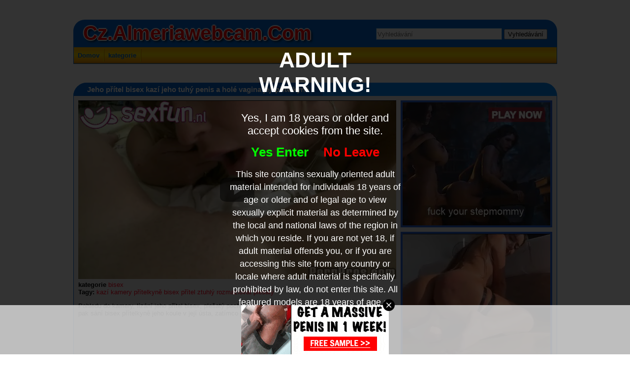

--- FILE ---
content_type: text/html; charset=UTF-8
request_url: http://cz.almeriawebcam.com/jeho-p%EF%BF%BD%EF%BF%BD%EF%BF%BD%EF%BF%BDtel-bisex-kaz%EF%BF%BD%EF%BF%BD-jeho-tuh%EF%BF%BD%EF%BF%BD-penis-a-hol%EF%BF%BD%EF%BF%BD-vagina-jej%EF%BF%BD%EF%BF%BD-p%EF%BF%BD%EF%BF%BD%EF%BF%BD%EF%BF%BDtelkyn%EF%BF%BD%EF%BF%BD_6229.html
body_size: 3599
content:

<!DOCTYPE html>
<html xmlns="http://www.w3.org/1999/xhtml" lang="en">
<head>
<meta http-equiv="Content-Type" content="text/html; charset=utf-8" />
<title>Jeho přítel bisex kazí jeho tuhý penis a holé vagina její přítelkyně</title>
<meta name="keywords" content="kazí,kamery,přítelkyně,bisex,přítel,ztuhlý,rozmazlovat,plešatý" />
<meta name="description" content="Pohledu do kamery, lízání jeho přítel bisex, plešatý pochvy její přítel, po ona a ztuhlý penis výstřik její přítel. pak sání bisex přítelkyně jeho koule v její ústa, zatímco jeho přítelkyně fucks.his bisex přítel rozmazlovat" />
<meta name="viewport" content="width=device-width, initial-scale=1.0">
<link rel="stylesheet" type="text/css" href="./templates/130/css/font-awesome.min.css" />
<link href="https://fonts.googleapis.com/css?family=Montserrat:400,500,600,700,800,900" rel="stylesheet">
<link href="./templates/130/videojs/video-js.css" rel="stylesheet">
<link rel="stylesheet" type="text/css" href="./templates/130/css/vsg-skin.css" />
<script src="./templates/130/videojs/video.js"></script>
<link rel="stylesheet" type="text/css" href="./templates/130/css/style.css" />
<script src="https://code.jquery.com/jquery-latest.min.js" type="text/javascript"></script>
<meta property="og:title" content="Jeho přítel bisex kazí jeho tuhý penis a holé vagina její přítelkyně" />
		<meta property="og:type" content="video.movie" />
		<meta property="og:url" content="//cz.almeriawebcam.com/jeho-p%EF%BF%BD%EF%BF%BD%EF%BF%BD%EF%BF%BDtel-bisex-kaz%EF%BF%BD%EF%BF%BD-jeho-tuh%EF%BF%BD%EF%BF%BD-penis-a-hol%EF%BF%BD%EF%BF%BD-vagina-jej%EF%BF%BD%EF%BF%BD-p%EF%BF%BD%EF%BF%BD%EF%BF%BD%EF%BF%BDtelkyn%EF%BF%BD%EF%BF%BD_6229.html" />
		<meta property="og:image" content="//media.almeriawebcam.com/media/190524062114271412/images/a64ae313b4ca6d8452ca81177535f67b-20.jpg" /></head>
<body>
<header>
	<div class="header-bar"></div>
	<div class="container">
	    <div id="menu">
		    <div class="top-menu">
				<a href="/" id="name">
			        cz.almeriawebcam.com			    </a>
			     <div class="top-search">
				   	<form action="http://cz.almeriawebcam.com/" method="get" name="zoek" id="search">
						<input type='text' id='search-field' placeholder="Vyhledávání" name='q' />
						<button type="submit" id="search-submit">
							Vyhledávání						</button>  
					</form> 
			    </div>
			</div>
		    <nav>
			    <ul>
				    <li>
				    	<a href="/">
					    	Domov				    	</a>
				    </li>
				    <li>
				    	<a href="/cat.php">
					    	kategorie				    	</a>
				    </li>
			    </ul>
		    </nav>
	    </div>
	</div>
</header><div class="container">
	<div class="content-block">
		<div class="content-block-title">
			<h1>
				Jeho přítel bisex kazí jeho tuhý penis a holé vagina její přítelkyně			</h1>
		</div>
		<div class="content videocontent">
			<div class="videoplayer">
				<video width="100%" class="video-js vjs-default-skin vjs-16-9" playsinline data-setup='{ "controls": true, "autoplay": false, "preload": "auto" }'>
					<source  src="//media.almeriawebcam.com/media/190524062114271412/video/a64ae313b4ca6d8452ca81177535f67b.mp4" type="video/mp4">
					Your browser does not support HTML5 video.
				</video>				<div class="player-more-info">
					<strong>kategorie</strong> <a href="./bisex/">bisex</a><br />
					<strong>Tagy: </strong> 
	                <a href="./tag/kazí/">kazí</a> <a href="./tag/kamery/"> kamery</a> <a href="./tag/přítelkyně/"> přítelkyně</a> <a href="./tag/bisex/"> bisex</a> <a href="./tag/přítel/"> přítel</a> <a href="./tag/ztuhlý/"> ztuhlý</a> <a href="./tag/rozmazlovat/"> rozmazlovat</a> <a href="./tag/plešatý/"> plešatý</a> 				</div>
				<p>
				    Pohledu do kamery, lízání jeho přítel bisex, plešatý pochvy její přítel, po ona a ztuhlý penis výstřik její přítel. pak sání bisex přítelkyně jeho koule v její ústa, zatímco jeho přítelkyně fucks.his bisex přítel rozmazlovat 			    </p>
			</div>
			<div class="video-banners">
				<div class="banner">
					<script async type="application/javascript" src="https://a.magsrv.com/ad-provider.js"></script> 
 <ins class="eas6a97888e" data-zoneid="5063152"></ins> 
 <script>(AdProvider = window.AdProvider || []).push({"serve": {}});</script>				</div>
				<div class="banner">
					<script async type="application/javascript" src="https://a.magsrv.com/ad-provider.js"></script> 
 <ins class="eas6a97888e" data-zoneid="5063138"></ins> 
 <script>(AdProvider = window.AdProvider || []).push({"serve": {}});</script>				</div>
			</div>
			<div class="clear"></div>
		</div>
	</div>
	<div class="content-block bannerblock">
		<div class="content-block-title">
			Reklamy		</div>
		<div class="content">
			<center>
				<span class="banner">
					<script async type="application/javascript" src="https://a.magsrv.com/ad-provider.js"></script> 
 <ins class="eas6a97888e" data-zoneid="5063152"></ins> 
 <script>(AdProvider = window.AdProvider || []).push({"serve": {}});</script> 
				</span>
				<span class="banner">
					<script async type="application/javascript" src="https://a.magsrv.com/ad-provider.js"></script> 
 <ins class="eas6a97888e" data-zoneid="5063138"></ins> 
 <script>(AdProvider = window.AdProvider || []).push({"serve": {}});</script> 
				</span>
				<span class="banner">
					<script async type="application/javascript" src="https://a.magsrv.com/ad-provider.js"></script> 
 <ins class="eas6a97888e" data-zoneid="5063150"></ins> 
 <script>(AdProvider = window.AdProvider || []).push({"serve": {}});</script> 
				</span>
			</center>&nbsp;<br />&nbsp;<br />
			<div class="clear"></div>
		</div>
	</div>
	<div class="content-block">
		<div class="content-block-title">
			Příbuzný		</div>
		<div class="content">
			
				<a class='item' title="dvě bisex dívky nechají šukat" href='./dvě-bisex-dívky-nechají-šukat_6320.html'>
					<img alt='dvě bisex dívky nechají šukat' src='//media.almeriawebcam.com/media/1905241615230518271412/images/66d02217c42f8429e32424a5fa6f2a91-20.jpg' />
					<h2>Dvě bisex dívky nechají šukat</h2>
				</a>
			
				<a class='item' title="dvě bisex dívky zachytil jejich muži" href='./dvě-bisex-dívky-zachytil-jejich-muži_6263.html'>
					<img alt='dvě bisex dívky zachytil jejich muži' src='//media.almeriawebcam.com/media/110114010112242424271412/images/845852a73c535596373ad6bd432bf983-20.jpg' />
					<h2>Dvě bisex dívky zachytil jejich muži</h2>
				</a>
			
				<a class='item' title="jeho přítel bisex kazí jeho tuhý penis a holé vagina její přítelkyně" href='./jeho-přítel-bisex-kazí-jeho-tuhý-penis-a-holé-vagina-její-přítelkyně_6229.html'>
					<img alt='jeho přítel bisex kazí jeho tuhý penis a holé vagina její přítelkyně' src='//media.almeriawebcam.com/media/190524062114271412/images/a64ae313b4ca6d8452ca81177535f67b-20.jpg' />
					<h2>Jeho přítel bisex kazí jeho tuhý penis a holé vagina její přítelkyně</h2>
				</a>
			
				<a class='item' title="bisex páry kurva navzájem" href='./bisex-páry-kurva-navzájem_6190.html'>
					<img alt='bisex páry kurva navzájem' src='//media.almeriawebcam.com/media/110114010112242424271412/images/1308e5e9e6628b0f3e54d37c6822e454-20.jpg' />
					<h2>Bisex páry kurva navzájem</h2>
				</a>
			
				<a class='item' title="dvě dívky jazýčky whiteh navzájem během ústní jejich milenci" href='./dvě-dívky-jazýčky-whiteh-navzájem-během-ústní-jejich-milenci_6148.html'>
					<img alt='dvě dívky jazýčky whiteh navzájem během ústní jejich milenci' src='//media.almeriawebcam.com/media/19052416211420/images/2bfdacc6d49953de4cbdc3b7d6c0ec2f-20.jpg' />
					<h2>Dvě dívky jazýčky whiteh navzájem během ústní jejich milenci</h2>
				</a>
			
				<a class='item' title="on filmy jak jeho přítel bisex je kočička olizuje" href='./on-filmy-jak-jeho-přítel-bisex-je-kočička-olizuje_5995.html'>
					<img alt='on filmy jak jeho přítel bisex je kočička olizuje' src='//media.almeriawebcam.com/media/1905241615230518271412/images/87f2a9c6d9ab7a31ef499513dc248cb2-20.jpg' />
					<h2>On filmy jak jeho přítel bisex je kočička olizuje</h2>
				</a>
			
				<a class='item' title="bissexuals lízání navzájem" href='./bissexuals-lízání-navzájem_5545.html'>
					<img alt='bissexuals lízání navzájem' src='//media.almeriawebcam.com/media/0405190524160107091401271412/images/5ce37a2c0223b1cea4e199a516871697-20.jpg' />
					<h2>Bissexuals lízání navzájem</h2>
				</a>
			
				<a class='item' title="anální trojice sex" href='./anální-trojice-sex_5480.html'>
					<img alt='anální trojice sex' src='//media.almeriawebcam.com/media/190524062114271412/images/fc0a360562cccd6b226e227657d6be23-20.jpg' />
					<h2>Anální trojice sex</h2>
				</a>
			
				<a class='item' title="tato bílá a tmavá bisex holka vykouřit a kurva" href='./tato-bílá-a-tmavá-bisex-holka-vykouřit-a-kurva_5222.html'>
					<img alt='tato bílá a tmavá bisex holka vykouřit a kurva' src='//media.almeriawebcam.com/media/19052416211420/images/357002ff904c1a6d552ec6cf9fc27ffa-20.jpg' />
					<h2>Tato bílá a tmavá bisex holka vykouřit a kurva</h2>
				</a>
			
				<a class='item' title="nadržený být orál dvě divoké dívky" href='./nadržený-být-orál-dvě-divoké-dívky_5194.html'>
					<img alt='nadržený být orál dvě divoké dívky' src='//media.almeriawebcam.com/media/0405190524160107091401271412/images/fee602acb1609abbe5ec565bf4c013d2-20.jpg' />
					<h2>Nadržený být orál dvě divoké dívky</h2>
				</a>
			
				<a class='item' title="čtyři bisex ebony děvky dostat sperma na jejich ústa" href='./čtyři-bisex-ebony-děvky-dostat-sperma-na-jejich-ústa_5184.html'>
					<img alt='čtyři bisex ebony děvky dostat sperma na jejich ústa' src='//media.almeriawebcam.com/media/19052416211420/images/fe4c2aa6e9c81eeed61259aa367cd7e0-20.jpg' />
					<h2>čtyři bisex ebony děvky dostat sperma na jejich ústa</h2>
				</a>
			
				<a class='item' title="bisex kolegové život od nadržený zákazníka" href='./bisex-kolegové-život-od-nadržený-zákazníka_5080.html'>
					<img alt='bisex kolegové život od nadržený zákazníka' src='//media.almeriawebcam.com/media/1905241615230518271412/images/e7e2e733bf2386ae4df20742c4007497-20.jpg' />
					<h2>Bisex kolegové život od nadržený zákazníka</h2>
				</a>
			
				<a class='item' title="bisexuální páry udělej to whiteh navzájem" href='./bisexuální-páry-udělej-to-whiteh-navzájem_4988.html'>
					<img alt='bisexuální páry udělej to whiteh navzájem' src='//media.almeriawebcam.com/media/0405190524160107091401271412/images/70efab5182fb02315c2f84a5bac1ee2f-20.jpg' />
					<h2>Bisexuální páry udělej to whiteh navzájem</h2>
				</a>
			
				<a class='item' title="dvě bisex přátelé seru a mu výstřik" href='./dvě-bisex-přátelé-seru-a-mu-výstřik_4960.html'>
					<img alt='dvě bisex přátelé seru a mu výstřik' src='//media.almeriawebcam.com/media/01190524271412/images/9f48b7798b045f69925739388efec2c9-20.jpg' />
					<h2>Dvě bisex přátelé seru a mu výstřik</h2>
				</a>
			
				<a class='item' title="přátel blbnout na gauči" href='./přátel-blbnout-na-gauči_4872.html'>
					<img alt='přátel blbnout na gauči' src='//media.almeriawebcam.com/media/19052416211420/images/8ee8c0fccbac68996ea7ea9b0fc61bc6-20.jpg' />
					<h2>Přátel blbnout na gauči</h2>
				</a>
			
				<a class='item' title="2 dámy jsou vůbec nemilují trochou bisex" href='./2-dámy-jsou-vůbec-nemilují-trochou-bisex_4599.html'>
					<img alt='2 dámy jsou vůbec nemilují trochou bisex' src='//media.almeriawebcam.com/media/110114010112242424271412/images/d450d4c8a48095544573339003fedf77-20.jpg' />
					<h2>2 dámy jsou vůbec nemilují trochou bisex</h2>
				</a>
			
				<a class='item' title="on rád bisex dívkám ze zadu a kurva" href='./on-rád-bisex-dívkám-ze-zadu-a-kurva_4320.html'>
					<img alt='on rád bisex dívkám ze zadu a kurva' src='//media.almeriawebcam.com/media/190524062114271412/images/0fb56a9b014a5013b1dfb96e7b81f3dd-20.jpg' />
					<h2>On rád bisex dívkám ze zadu a kurva</h2>
				</a>
			
				<a class='item' title="bisex dívky milují bdsm a v prdeli se" href='./bisex-dívky-milují-bdsm-a-v-prdeli-se_4278.html'>
					<img alt='bisex dívky milují bdsm a v prdeli se' src='//media.almeriawebcam.com/media/19052416211420/images/d32f9b2e013ec7fbc519014cebd3e181-20.jpg' />
					<h2>Bisex dívky milují bdsm a v prdeli se</h2>
				</a>
			
				<a class='item' title="movieing přítelkyně bisex jak ona saje a dostat v prdeli být" href='./movieing-přítelkyně-bisex-jak-ona-saje-a-dostat-v-prdeli-být_4255.html'>
					<img alt='movieing přítelkyně bisex jak ona saje a dostat v prdeli být' src='//media.almeriawebcam.com/media/110114010112242424271412/images/bbb6450affad91ad39822a87a1232078-20.jpg' />
					<h2>Movieing přítelkyně bisex jak ona saje a dostat v prdeli být</h2>
				</a>
			
				<a class='item' title="dvě bisex dospívající dostat prdeli velký péro" href='./dvě-bisex-dospívající-dostat-prdeli-velký-péro_4110.html'>
					<img alt='dvě bisex dospívající dostat prdeli velký péro' src='//media.almeriawebcam.com/media/01190524271412/images/72ebf46a29055f1279b6e7f25db195aa-20.jpg' />
					<h2>Dvě bisex dospívající dostat prdeli velký péro</h2>
				</a>
						<div class="clear"></div>
		</div>
	</div>
</div>
<div id="footer">
<center><a href="/dmca" rel="nofollow">DMCA Notice</a> <a href="/tou" rel="nofollow">Terms of Use</a> <a href="/2257" rel="nofollow">18 U.S.C. 2257 Record-Keeping Requirements Compliance Statement</a> <a href="/privacypolicy.php" rel="nofollow">Privacy Policy</a> <a href="/network.php" target="_blank">Network</a></center><br></div>
<script async type="application/javascript" src="https://a.magsrv.com/ad-provider.js"></script> 
 <ins class="eas6a97888e" data-zoneid="5061494"></ins> 
 <script>(AdProvider = window.AdProvider || []).push({"serve": {}});</script><script src="/includes/infix.js"></script>
<script src="/includes/adult.php"></script>
</body>
</html>

--- FILE ---
content_type: text/css
request_url: http://cz.almeriawebcam.com/templates/130/css/style.css
body_size: 1256
content:
body, html{
	margin:0px;
	padding:0px;
	font-family: arial;
	font-size:13px;
}

.container{
	max-width:983px;
	margin:0 auto;
}

.clear{
	clear:both;
}

/*-- HEADER --*/

#menu{
	background:#0566cc;
	border-radius: 23px 23px 0 0;
	height:88px;
	margin:40px 0;
}

	.top-menu{
		height:55px;
	}
	
		#name{
			font-weight: 900;
			font-size:40px;
			color:#fc0202;
			text-decoration: none;
			text-shadow: 2px 0px 1px #fff, -2px 0px 1px #fff, 0px 2px 1px #fff, 0px -2px 1px #fff, 3px 3px 5px #000;
			line-height: 55px;
			display:inline-block;
			margin-left:20px;
			text-transform: capitalize;
		}
		
		.top-search{
			float:right;
		}

	#menu nav{
		height:33px;
		background:url(../images/nav-bg.png) repeat-x;
		border:solid 1px #0566cc;
	}
	
		#menu nav ul{
			list-style: none;
			margin:0px;
			padding:0px;
			margin-top:4px;
		}
		
			#menu nav ul li{
				float:left;
				display:inline-block;
				height:25px;
				border-right:solid 1px #c57d02;
			}
			
				#menu nav ul li a{
					border-right:solid 1px #fff001;
					line-height: 25px;
					height:25px;
					display:inline-block;
					padding:0 8px;
					text-decoration: none;
					color:#0566cd;
					font-weight: 600;
				}
				
					#menu nav ul li a:hover{
						text-decoration: underline;
						color:#f00;
					}
	
	.top-search{
		margin-top:17px;
		margin-right:20px;
	}
		
		#search-field{
			height:20px;
			width:250px;
			border:solid 1px #3c9cd9;
		}
	
/*-- END HEADER --*/

/*-- CONTENT --*/

.content-block{
	border-radius: 27px;
	overflow: hidden;
	background:#0087f7;
	margin-bottom:30px;
}

	.content-block-title{
		height:27px;
		color:#fff;
		padding:0 28px;
		background:#0566cd;
		border-radius: 0 27px 0 0;
		display:inline-block;
		line-height:27px;
		font-weight: 600;
		font-size:15px;
	}
	
		.content-block-title h1{
			font-size:15px;
			margin:0px;
		}
	
	.content{
		border-left:solid 1px #0566cd;
		border-bottom:solid 1px #0566cd;
		border-right:solid 1px #0566cd;
		border-radius: 0 0 27px 27px;
		min-height:50px;
		background:#e7e7e7;
		padding-top:25px;
	}
	
		.videocontent{
			padding:9px;
		}
	
	.item{
		width:212px;
		float:left;
		margin:0 0 15px 27px;
		height:185px;
		display:block;
		overflow:hidden;
		text-decoration: none;
		color:#5e5e5e;
	}
	
		.item:hover{
			text-decoration: underline;
		}
	
		.item img{
			width:210px;
			height:150px;
			border:solid 1px #002e67;
		}
		
		.item h2{
			display:block;
			text-align: center;
			max-width:212px;
			font-size:13px;
			margin:0px;
		}
		
	#paging{
		margin-bottom:15px;
		color:#e7e7e7;
	}
	
		#paging .link{
			display:inline-block;
			min-width:18px;
			height:18px;
			border:solid 1px #000;
			background:#63a8d3;
			color:#332706;
			text-decoration: none;
			line-height: 18px;
			text-align: center;
		}
		
		#paging .arrows{
			text-decoration: none;
			color:#63a8d4;
			margin:0 4px;
			line-height: 18px;
		}
		
			#paging .link:hover, #paging span.link{
				background:#fff;
			}
			
	.video-banners{
		float:right;
		width:308px;
	}
	
		.video-banners .banner{
			border:solid 4px #2860cc;
			width:300px;
			height:250px;
			display:block;
			margin-bottom:9px;
		}
	
	.videoplayer{
		width:calc(100% - 317px)!important;
		float:left;
	}
	
	.player-more-info{
		margin-top:4px;
	}
	
		.player-more-info a{
			color:#f9001c;
			text-decoration: none;
		}
		
			.player-more-info a:hover{
				text-decoration: underline;
			}

/*-- END CONTENT --*/
@media only screen and (max-width: 768px) {
	.top-search{
		float:none;
		clear:both;
		margin:5px 0 10px 10px;
	}
	
	#menu{
		height:auto;
	}
	
	.top-menu{
		height:auto;
	}
	
	.video-banners{
		float:none;
		width:100%;
		clear:both;
		text-align: center;
	}
	
		.video-banners .banner{
			display: inline-block;
		}
	
	.bannerblock{
		display:none;
	}
		
	
	.videoplayer{
		width:100%!important;
		margin-bottom:15px;
	}
}


@media only screen and (max-width: 470px) {
	.item{
		float:none;
		margin:0 auto 15px;
	}
}